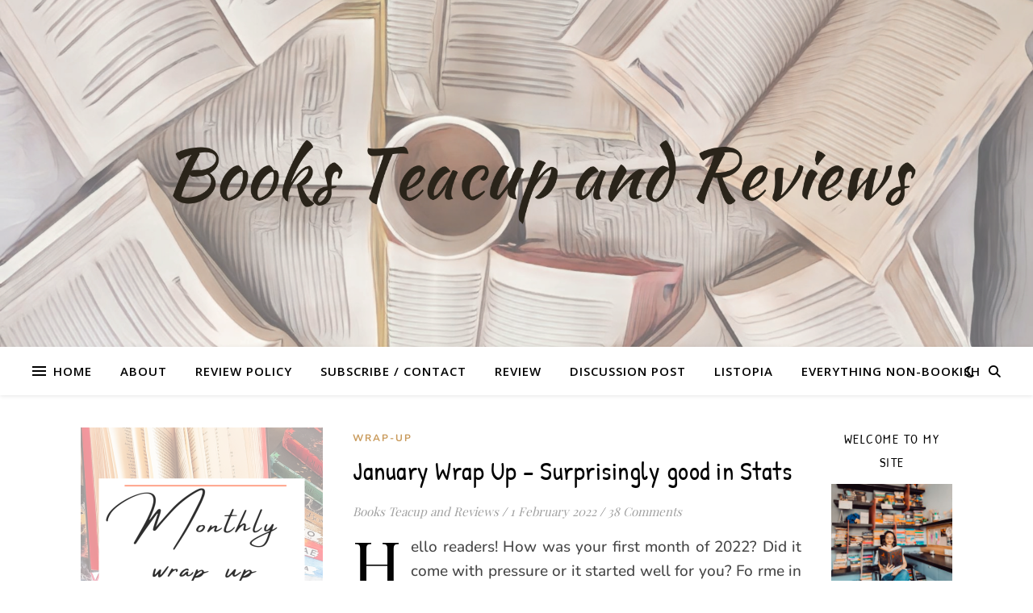

--- FILE ---
content_type: text/html; charset=utf-8
request_url: https://www.google.com/recaptcha/api2/aframe
body_size: 271
content:
<!DOCTYPE HTML><html><head><meta http-equiv="content-type" content="text/html; charset=UTF-8"></head><body><script nonce="Se_z4OXJlRGF4PXp9UzWKQ">/** Anti-fraud and anti-abuse applications only. See google.com/recaptcha */ try{var clients={'sodar':'https://pagead2.googlesyndication.com/pagead/sodar?'};window.addEventListener("message",function(a){try{if(a.source===window.parent){var b=JSON.parse(a.data);var c=clients[b['id']];if(c){var d=document.createElement('img');d.src=c+b['params']+'&rc='+(localStorage.getItem("rc::a")?sessionStorage.getItem("rc::b"):"");window.document.body.appendChild(d);sessionStorage.setItem("rc::e",parseInt(sessionStorage.getItem("rc::e")||0)+1);localStorage.setItem("rc::h",'1768813910975');}}}catch(b){}});window.parent.postMessage("_grecaptcha_ready", "*");}catch(b){}</script></body></html>